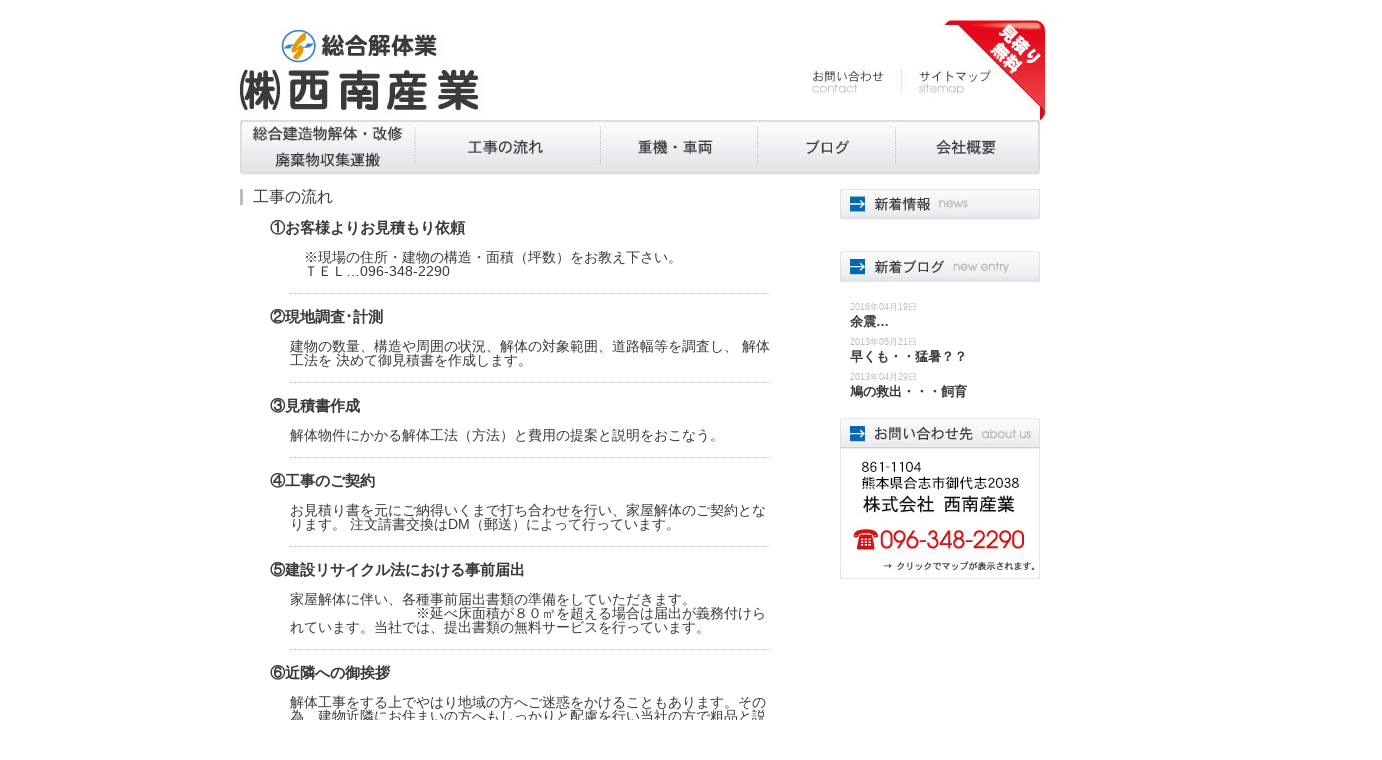

--- FILE ---
content_type: text/html; charset=UTF-8
request_url: http://www.seinansangyo.com/waste/
body_size: 5432
content:
<!DOCTYPE html PUBLIC "-//W3C//DTD XHTML 1.0 Transitional//EN" "http://www.w3.org/TR/xhtml1/DTD/xhtml1-transitional.dtd">
<html xmlns="http://www.w3.org/1999/xhtml" xml:lang="ja" lang="ja">
<head>
<meta http-equiv="Content-Type" content="text/html; charset=UTF-8" />
<meta name="description" content="熊本の解体工事なら西南産業。安全第一で頑張っております。" />
<meta name="keywords" content="解体,改修工事,廃棄物,収集" />
<meta http-equiv="Content-Script-Type" content="text/javascript" />
<link rel="stylesheet" href="/css/version4.css" type="text/css" />
<link rel="stylesheet" href="/css/import.css" type="text/css" media="screen,print" />
<title>熊本の解体工事、廃棄物処理　株式会社西南産業　工事の流れ</title>

</head>

<body>

<div id="wrapper">

<div id="header">
<div id="logo">
<h1><a href="http://seinansangyo.com">熊本の解体工事、廃棄物処理　株式会社西南産業</a></h1>
</div>

<div id="sitemap">
<h4><a href="/sitemap/">サイトマップ</a></h4>
</div>

<div id="contact">
<h4><a href="/contact/">お問い合わせ</a></h4>
</div>

</div>

<div id="menu">

<div id="dismantle"><h2><a href="/dismantle/">総合建造物解体・改修 廃棄物収集運搬</a></h2></div>
<div id="waste"><h2><a href="/waste/">工事の流れ</a></h2></div>
<div id="machine"><h2><a href="/machine/">重機・車両</a></h2></div>
<div id="blog"><h2><a href="/blog/">ブログ</a></h2></div>
<div id="about"><h2><a href="/about/">会社概要</a></h2></div>

</div>

<div id="content">

<div id="left">

<h2>工事の流れ</h2>

<div id="waste_list">

<dl>
<dt>①お客様よりお見積もり依頼</dt>
<dd>　※現場の住所・建物の構造・面積（坪数）をお教え下さい。
　<br />
　ＴＥＬ…096-348-2290

　　　　　

</dd>

<dt>②現地調査･計測</dt>
<dd>建物の数量、構造や周囲の状況、解体の対象範囲、道路幅等を調査し、 解体工法を
決めて御見積書を作成します。</dd>

<dt>③見積書作成</dt>
<dd>解体物件にかかる解体工法（方法）と費用の提案と説明をおこなう。</dd>

<dt>④工事のご契約</dt>
<dd>お見積り書を元にご納得いくまで打ち合わせを行い、家屋解体のご契約となります。
注文請書交換はDM（郵送）によって行っています。
</dd>

<dt>⑤建設リサイクル法における事前届出</dt>
<dd>家屋解体に伴い、各種事前届出書類の準備をしていただきます。
　
　　　　　　　　　※延べ床面積が８０㎡を超える場合は届出が義務付けられています。当社では、提出書類の無料サービスを行っています。
</dd>

<dt>⑥近隣への御挨拶</dt>
<dd>解体工事をする上でやはり地域の方へご迷惑をかけることもあります。その為、建物近隣にお住まいの方へもしっかりと配慮を行い当社の方で粗品と説明文持って御挨拶させて頂いております。
工事完了までトラブルなしでお仕事をさせていただきます。</dd>

<dt>⑦お客様へお願い</dt>
<dd>水道・ガスの止栓、電気の配管、電話配線撤去の手配をお願いいたします。
</dd>

<dt>⑧工事</dt>
<dd>●足場養生→●建物解体→●廃材の分別・収集・搬出→●地中の確認→●整地
　　　　　　　　　　　　　　　　　　　　　　　　　　　　　　　　　　　　　　　　　　　　　　　　　　　　　　　　　　　　　　　　　　　　　　　　　　　　　　</dd>

<dt>⑨工事完了</dt>
<dd>工事終了後、お客様に立会いのもと現場の確認をしていただき完了となります。
</dd>

<dt>⑩建物滅失登記</dt>
<dd>建物滅失登記を行うことにより建物固定資産税もストップします。提出書類の発行は当社で行います。<br />
<img src="http://seinansangyo.sakura.ne.jp/seinan/files/viewimg.jpg" width="150" height="146" /></dd>


</dl>

</div>

</div>



<div id="right">

<div id="news">

<dl>

</dl>

</div>

<div id="new_entry">

<dl>
<dt>2016年04月19日</dt>
<dd><a href="/blog/article/54">余震…</a></dd>

<dt>2013年05月21日</dt>
<dd><a href="/blog/article/53">早くも・・猛暑？？</a></dd>

<dt>2013年04月29日</dt>
<dd><a href="/blog/article/52">鳩の救出・・・飼育</a></dd>


</dl>

</div>

<div id="address">
<h3><a href="/map/">861-1101熊本県合志市合生4052　株式会社西南産業　096-348-2290</a></h3>
</div>

</div>
<!--right end-->

<div class="go_top">
<a href="#">↑上へ戻る</a>
</div>

</div>
<!--content end-->

<div id="footer">
<a href="/dismantle/">総合建造物解体・改修 廃棄物収集運搬</a>
<a href="/waste/">工事の流れ</a>
<a href="/machine/">重機・車両</a>
<a href="/blog/" class="last">ブログ</a><br /><br />
<a href="/about/">会社概要</a>
<a href="/news/">新着情報</a>
<a href="/contact/">お問い合わせ</a>
<a href="/sitemap/" class="last">サイトマップ</a>

<div id="copyright">
<h5>all copyright 株式会社　西南産業</h5>
</div>

</div>

</div>
<!--wrapper end-->

</body>
</html>

--- FILE ---
content_type: text/css
request_url: http://www.seinansangyo.com/css/version4.css
body_size: 139
content:
@charset "utf-8";

body {
  color: #000000;
  background: #ffffff;
}
a img {
  border: none;
  color: #ffffff;
  background: transparent;
}

--- FILE ---
content_type: text/css
request_url: http://www.seinansangyo.com/css/import.css
body_size: 113
content:
@charset "utf-8";

@import "base.css";

@media tty {
 i{content:"\";/*" "*/}} @import 'ie5win.css'; /*";}
}/* */


--- FILE ---
content_type: text/css
request_url: http://www.seinansangyo.com/css/base.css
body_size: 7147
content:
@charset "utf-8";
/* CSS Document */

*{
    margin: 0;
    padding: 0;
    border: 0;
    font-size: 12px;
    line-height: 1;
    font-weight: normal;
    font-style: normal;
    text-decoration: none;
}


body {
	background:url(../images/footer_back.gif) repeat-y center #FFF;
	color:#3A3A3A;
	font-family:"ヒラギノ角ゴ Pro W3", "Hiragino Kaku Gothic Pro", "メイリオ", Meiryo, Osaka, "ＭＳ Ｐゴシック", "MS PGothic", sans-serif;
	margin:0;
	padding:0;
}

a:link {
	text-decoration:none;
	color:#3A3A3A;
}

a:hover {
	text-decoration:none;
	color:#DADADA;
}

a:visited {
	text-decoration:none;
	color:#3A3A3A;
}

/* wrapper */
#wrapper {
	width:810px;
	margin:0 auto;
	padding:20px 0 0 0;
	background:#FFF;
}

#header {
	width:810px;
	height:100px;
	background:url(../images/header_back.jpg) no-repeat;
}

#logo {
	padding:10px 0 0 5px;
	margin:0;
	float:left;
}

#logo a {
	display:block;
	width:238px;
	height:80px;
	margin:0;
	padding:0;
}

#logo h1 {
	text-indent:-9999px;
	margin:0;
	padding:0;
}

#sitemap {
	float:right;
	padding:50px 54px 0 0;
	margin:0;
}

#sitemap a {
	display:block;
	width:90px;
	height:25px;
	margin:0;
	padding:0;
}

#sitemap a:hover {
	background:url(../images/sitemap.gif) no-repeat left top;
}

#sitemap h4 {
	text-indent:-9999px;
	margin:0;
	padding:0;
}

#contact {
	float:right;
	padding:50px 0 0 0;
	margin:0;
}

#contact a {
	display:block;
	width:89px;
	height:25px;
	margin:0;
	padding:0;
}

#contact a:hover {
	background:url(../images/contact.gif) no-repeat left top;
}

#contact h4 {
	text-indent:-9999px;
	margin:0;
	padding:0;
}

#menu {
	clear:both;
	width:800px;
	height:55px;
	margin:0 auto;
	padding:0;
}

#menu div {
	float:left;
	padding:0;
	margin:0;
}

#menu h2 {
	text-indent:-9999px;
	margin:0;
	padding:0;
}

#menu a {
	padding:0;
	margin:0;
}

#dismantle a {
	display:block;
	width:175px;
	height:55px;
	background:url(../images/dismantle.jpg) no-repeat;
}

#dismantle a:hover {
	background:url(../images/dismantle2.jpg) no-repeat;
}

#waste a {
	display:block;
	width:186px;
	height:55px;
	background:url(../images/waste.jpg) no-repeat;
}

#waste a:hover {
	background:url(../images/waste2.jpg) no-repeat;
}

#machine a {
	display:block;
	width:156px;
	height:55px;
	background:url(../images/machine.jpg) no-repeat;
}

#machine a:hover {
	background:url(../images/machine2.jpg) no-repeat;
}

#blog a {
	display:block;
	width:138px;
	height:55px;
	background:url(../images/blog.jpg) no-repeat;
}

#blog a:hover {
	background:url(../images/blog2.jpg) no-repeat;
}

#about a {
	display:block;
	width:145px;
	height:55px;
	background:url(../images/about.jpg) no-repeat;
}

#about a:hover {
	background:url(../images/about2.jpg) no-repeat;
}

#flash {
	clear:both;
	width:800px;
	height:231;
	padding:15px 0 0 0;
	margin:0 auto;
}

#content {
	clear:both;
	width:800px;
	padding:14px 0 0 0;
	margin:0 auto;
}

#left {
	float:left;
	width:590px;
	padding:0;
	margin:0;
}

#left h2 {
	padding:0 0 0 10px;
	border-left:3px solid #BEBEBE;
	margin:0 0 15px 0;
	font-size:16px;
}

#dismantle_icon {
	float:left;
	margin:0;
	padding:0;
}

#dismantle_icon h3 {
	text-indent:-9999px;
}

#dismantle_icon a {
	background:url(../images/dismantle_icon.jpg) no-repeat;
	width:290px;
	height:225px;
	display:block;
	margin:0;
	padding:0;
}

#dismantle_icon a:hover {
	background:url(../images/dismantle_icon2.jpg) no-repeat;
}

#waste_icon {
	float:right;
	margin:0;
	padding:0;
}

#waste_icon h3 {
	text-indent:-9999px;
}

#waste_icon a {
	background:url(../images/waste_icon.jpg) no-repeat;
	width:290px;
	height:225px;
	display:block;
	margin:0;
	padding:0;
}

#waste_icon a:hover {
	background:url(../images/waste_icon2.jpg) no-repeat;
}

#tech {
	clear:both;
	margin:0;
	padding:20px 0 6px 0;
	background:url(../images/tech_box_bottom.jpg) no-repeat bottom;
}

#tech a {
	width:590px;
	height:23px;
	display:block;
	padding:0;
	margin:0;
	background:url(../images/tech_info.gif) no-repeat top;
}

#tech h4 {
	text-indent:-9999px;
	margin:0;
	padding:0;
}

#tech ul {
	padding:20px 20px 10px 20px;
	margin:0;
	background:url(../images/tech_box_repeat.jpg) center repeat-y;
	list-style-type:none;
}

#tech li {
	font-size:14px;
	font-weight:bold;
	padding:0 0 3px 0;
}

#right {
	float:right;
	width:200px;
	margin:0;
	padding:0;
}

#right dl {
	padding:0 10px;
	margin:0;
}

#right dt {
	font-size:9px;
	color:#BEBEBE;
	padding:0 0 3px 0;
	margin:0;
}

#right dd {
	padding:0 0 10px 0;
	margin:0;
}

#right a {
	font-size:13px;
	color:#3A3A3A;
	font-weight:bold;
}

#right a:hover {
	color:#3A3A3A;
}

#news {
	background:url(../images/news.jpg) top no-repeat;
	padding:52px 0 10px 0;
	margin:0;
}

#new_entry {
	background:url(../images/new_entry.jpg) top no-repeat;
	padding:52px 0 10px 0;
	margin:0;
}

#address {
	margin:0;
	padding:0;
}

#address a {
	background:url(../images/call_me.jpg) no-repeat;
	width:200px;
	height:161px;
	display:block;
	padding:0;
	margin:0;
}

#address h3 {
	text-indent:-9999px;
	margin:0;
	padding:0;
}

.go_top {
	clear:both;
	text-align:right;
	padding:20px 0;
	margin:0;
}

#footer {
	clear:both;
	text-align:center;
	background:url(../images/footer_xrepeat.jpg) repeat-x top left #E6E6E6;
	width:800px;
	padding:15px 0 0 0;
	margin:0 auto;
}

#footer a {
	padding:0 10px;
	margin:0;
	border-left:1px solid #3A3A3A;
}

.last {
	border-right:1px solid #3A3A3A;
}

#copyright {
	background:url(../images/footer_logo.gif) right top no-repeat;
	height:39px;
	margin:10px 0 0 0;
	padding:0 0 20px 0;
}

#copyright h5 {
	text-indent:-9999px;
	margin:0;
	padding:0;
}

.spry {
	border:1px solid #0068B6;
	background-color:#C5E9FF;
	font-size:9pt;
	line-height:160%;
	padding:4px;
}

.table_center {
	text-align:center;
	font-weight:bold;
}

#sitemap_list {
	padding:0 0 0 30px;
}

#sitemap_list a {
	font-size:15px;
	font-weight:bold;
}

#sitemap_list dt {
	font-size:15px;
	padding:0 0 10px 0;
	margin:0;
	font-weight:bold;
}

#sitemap_list dd {
	font-size:13px;
	padding:0 0 20px 30px;
	margin:0;
}

#news_list {
	padding:0 0 0 30px;
	margin:0;
}

#news_list dt{
	padding:0;
	margin:0 0 10px 0;
	font-weight:bold;
}

#news_list dd {
	padding:0 0 0 20px;
	margin:0 0 25px 0;
	font-size:14px;
}


#blog_list {
	padding:0 0 0 30px;
	margin:0;
	width:500px;
}

#blog_list dt{
	padding:0;
	margin:0 0 10px 0;
	font-weight:bold;
}

#blog_list dd {
	padding:0 0 15px 0;
	margin:0 0 15px 20px;
	font-size:14px;
	border-bottom:1px dotted #BEBEBE;
}

.date {
	padding:0 10px 0 0;
}

#machine_bottom {
	padding:25px 0 0 0;
}

#dismantle_list {
	padding:0 0 0 30px;
	width:500px;
}

#dismantle_list dt {
	font-size:15px;
	font-weight:bold;
	padding:0 0 15px 0;
	margin:0;
}

#dismantle_list dd {
	padding:0 0 15px 0;
	margin:0 0 15px 20px;
	font-size:14px;
	border-bottom:1px dotted #BEBEBE;
}

#waste_list {
	padding:0 0 0 30px;
	width:500px;
}

#waste_list dt {
	font-size:15px;
	font-weight:bold;
	padding:0 0 15px 0;
	margin:0;
}

#waste_list dd {
	padding:0 0 15px 0;
	margin:0 0 15px 20px;
	font-size:14px;
	border-bottom:1px dotted #BEBEBE;
}

#machine img {
	border:solid 1px #BEBEBE;
	margin:0 0 10px 0;
	padding:0;
}

#machine dd {
	padding:0 0 25px 0;
}